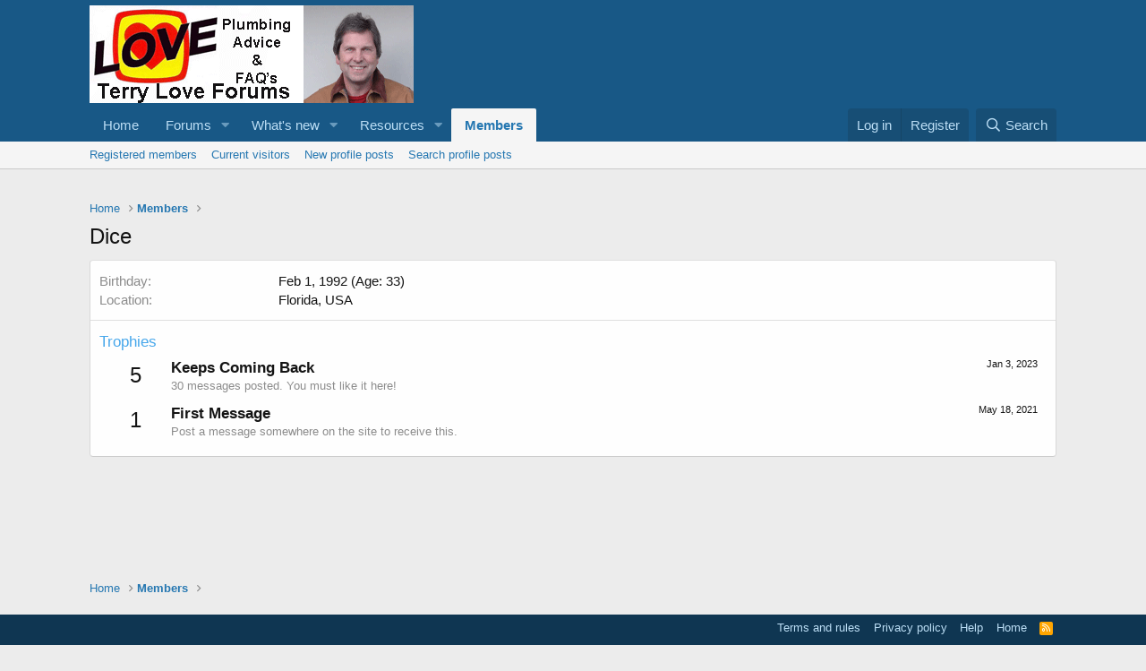

--- FILE ---
content_type: text/html; charset=utf-8
request_url: https://www.google.com/recaptcha/api2/aframe
body_size: 265
content:
<!DOCTYPE HTML><html><head><meta http-equiv="content-type" content="text/html; charset=UTF-8"></head><body><script nonce="zMehgoq3Ds4a_g-bu1jtEQ">/** Anti-fraud and anti-abuse applications only. See google.com/recaptcha */ try{var clients={'sodar':'https://pagead2.googlesyndication.com/pagead/sodar?'};window.addEventListener("message",function(a){try{if(a.source===window.parent){var b=JSON.parse(a.data);var c=clients[b['id']];if(c){var d=document.createElement('img');d.src=c+b['params']+'&rc='+(localStorage.getItem("rc::a")?sessionStorage.getItem("rc::b"):"");window.document.body.appendChild(d);sessionStorage.setItem("rc::e",parseInt(sessionStorage.getItem("rc::e")||0)+1);localStorage.setItem("rc::h",'1768671440175');}}}catch(b){}});window.parent.postMessage("_grecaptcha_ready", "*");}catch(b){}</script></body></html>